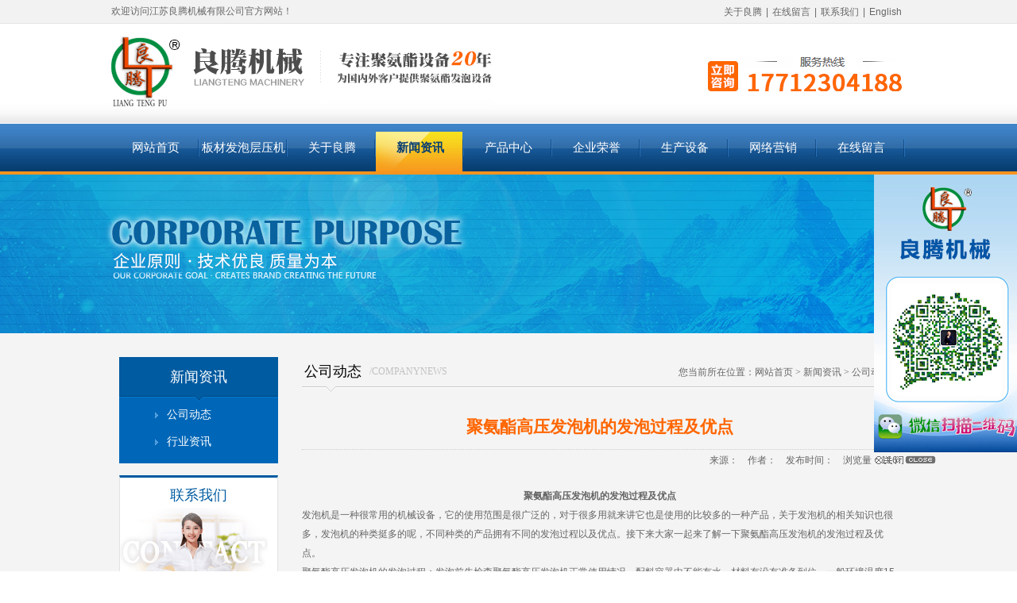

--- FILE ---
content_type: text/html
request_url: http://www.ltjaz.com/index.php?m=content&c=index&f=show&catid=133&l=1&id=170
body_size: 11093
content:
<!DOCTYPE html PUBLIC "-//W3C//DTD XHTML 1.0 Transitional//EN" "http://www.w3.org/TR/xhtml1/DTD/xhtml1-transitional.dtd">
<html xmlns="http://www.w3.org/1999/xhtml">
<head>
<meta http-equiv="Content-Type" content="text/html; charset=utf-8" />
<title>聚氨酯高压发泡机的发泡过程及优点[公司动态]-江苏良腾机械有限公​司</title>
<meta name="Keywords" content=""/>
<meta name="Description" content=""/>
<link type="text/css" rel="stylesheet" href="/system/templates/liangteng/css/css.css"/>
<script>
    var _hmt = _hmt || [];
    (function () {
        var hm = document.createElement("script");
        hm.src = "https://hm.baidu.com/hm.js?e49b1510b1185ce60e16a554f82d572b";
        var s = document.getElementsByTagName("script")[0];
        s.parentNode.insertBefore(hm, s);
    })();
</script>
</head>
<body> 
<div class="topline">
<p>欢迎访问江苏良腾机械有限公​司官方网站！</p>
<div class="nav"><a href="#" title=""rel="nofollow">关于良腾</a>|<a href="#" title=""rel="nofollow">在线留言</a>|<a href="#" title=""rel="nofollow">联系我们</a>|<a href="/index.php?l=3" title="English"rel="nofollow">English</a></div><!--end topnav-->
</div><!--end topline-->

<div class="top">
<div class="logo"><img src="/system/templates/liangteng/images/logo.gif"  /></div>
</div><!--end top-->
<div class="clear"></div>
<!--start menu-->
<div class="menu">
        <ul>
            <li ><a href="/">网站首页</a></li>
                    <li  ><a href="index.php?m=content&c=index&f=lists&catid=207&l=1&page=1" >板材发泡层压机系列</a></li>               
                       <li  ><a href="index.php?m=content&c=index&f=lists&catid=1&l=1&page=1" >关于良腾</a></li>               
                       <li  class="current"><a href="index.php?m=content&c=index&f=lists&catid=49&l=1&page=1" >新闻资讯</a></li>               
                       <li  ><a href="index.php?m=content&c=index&f=lists&catid=3&l=1&page=1" >产品中心</a></li>               
                       <li  ><a href="index.php?m=content&c=index&f=lists&catid=202&l=1&page=1" >企业荣誉</a></li>               
                       <li  ><a href="index.php?m=content&c=index&f=lists&catid=164&l=1&page=1" >生产设备</a></li>               
                       <li  ><a href="index.php?m=content&c=index&f=lists&catid=165&l=1&page=1" >网络营销</a></li>               
                       <li  ><a href="index.php?m=form&c=lists&formid=7" >在线留言</a></li>               
                       <li  ><a href="index.php?m=content&c=index&f=lists&catid=135&l=1&page=1" >联系我们</a></li>               
                          
      </ul>
</div>
<!--end menu-->  
<div class="clear"></div><div class="clear"></div>
<!--start mainbg--> 
<div class="mainbg">
<div class="nbanner">
</div><!--end nbanner-->
<div class="clear"></div>
<!--start main-->
<div class="main"> 
<!--start 左侧--> 
﻿<!--start 左侧--> 
<div class="left">
<!--start 分类-->
    <div class="iprolist">
         <h1>新闻资讯</h1>
         <div class="listcon">
            <dl>
                                <dt  class="selected"><a href="index.php?m=content&c=index&f=lists&catid=133&l=1&page=1">公司动态</a></dt>
                                <dt ><a href="index.php?m=content&c=index&f=lists&catid=134&l=1&page=1">行业资讯</a></dt>
                            </dl>
        </div>
    </div>
<!--end 分类-->
<div class="clear"></div>

<!--start 联系我们-->
    <div class="icontact">
         <h1>联系我们</h1>
              <p> 
              <strong>江苏良腾机械有限公​司</strong><br />
                联系人：董先生<br />
                手　机：17712304188<br />
                电　话：17712304188<br />
                传　真：0519-82118282<br />
				邮  箱：2853515318@qq.com<br />
                地　址：常州市金城工业园区西园路5号
              </p>
    </div>
<!--end 联系我们-->
</div>
<!--end 左侧--> 

<!--end 左侧--> 
<!--start 右侧--> 
<div class="right">
    <div class="title"><h2>公司动态</h2><span>/companynews</span><div class="location">您当前所在位置：<a href="/" title="网站首页">网站首页</a> > <a href='/index.php?m=content&c=index&f=lists&catid=49&l=1&page=1'>新闻资讯</a> > <a href='/index.php?m=content&c=index&f=lists&catid=133&l=1&page=1'>公司动态</a></div></div> 
        <div class="content">
          <div class="ih6">
            <h1>聚氨酯高压发泡机的发泡过程及优点</h1>
          来源：&nbsp;&nbsp;&nbsp;&nbsp;作者：&nbsp;&nbsp;&nbsp;&nbsp;发布时间：&nbsp;&nbsp;&nbsp;&nbsp;浏览量：<script src="index.php?m=content&c=index&f=hits&catid=133&contentid=170"></script></div>
<div class="description"><p align="center">
	<strong>聚氨酯高压发泡机的发泡过程及优点</strong>
</p>
<p>
	发泡机是一种很常用的机械设备，它的使用范围是很广泛的，对于很多用就来讲它也是使用的比较多的一种产品，关于发泡机的相关知识也很多，发泡机的种类挺多的呢，不同种类的产品拥有不同的发泡过程以及优点。接下来大家一起来了解一下聚氨酯高压发泡机的发泡过程及优点。
</p>
<p>
	聚氨酯高压发泡机的发泡过程：发泡前先检查聚氨酯高压发泡机正常使用情况，配料容器中不能有水，材料有没有准备到位，一般环境温度15-30度之间，物料温度在20度左右，不能超过27度。配比：黑白组合料按需求进行配比，先倒单一组分，可不分先后顺序。搅拌：通过搅拌机高速搅拌10-15秒。灌注：搅拌后在10秒内需浇灌注到需要填充的模具内部，流入到底部，灌注孔在需要填充物品的上方，侧面灌料会溢出。等待3-5分钟后发泡停止，7-10分钟固化即完成操作。
</p>
<p>
	聚氨酯高压发泡机泡沫制品的优点：隔热效果好，重量轻，比强度大，施工方便等优良特性。防震，电绝缘，耐热，耐寒，耐溶剂，聚氨酯硬泡一般为室温发泡，成型工艺比较简单。
</p>
<p>
	聚氨酯高压发泡机的应用范围是很广泛的呢，而且它本身的性能也是比较好的，主要应用于冰箱，冷库，冷藏车，冷冻设备，玩具填空，门窗填空，管道保温，家具装饰，PU产品，汽车饰品，器械等。随着相关技术越来越好，它的使用范围还会更加多的。
</p></div>
            <div class="next"><a href="/index.php?m=content&c=index&f=show&catid=133&l=1&id=169" class=newsPageConL title="聚氨酯高压发泡机系统的组成">上一篇：聚氨酯高压发泡机系统的组成</a> <a href="/index.php?m=content&c=index&f=show&catid=133&l=1&id=171" class=newsPageConR title="聚氨酯高压发泡机的特点">下一篇：聚氨酯高压发泡机的特点</a></div>
            <div class="clear"></div>
            <div class="title"><h2>热门资讯</h2><span>/HOT News</span></div><div class="clear"></div> 
            <div class="newscon">                     
                 <ul>
                  
                       <li><a href="http://www.ltjaz.com/index.php?m=content&c=index&f=show&catid=133&l=1&id=178" title="购买发泡机的注意点">购买发泡机的注意点</a><span>2023-08-14</span></li>
                    
                       <li><a href="http://www.ltjaz.com/index.php?m=content&c=index&f=show&catid=133&l=1&id=177" title="高分子丙纶复合生产线的特点">高分子丙纶复合生产线的特点</a><span>2023-06-15</span></li>
                    
                       <li><a href="http://www.ltjaz.com/index.php?m=content&c=index&f=show&catid=133&l=1&id=175" title="关于生产输送流水线设备的相关内容">关于生产输送流水线设备的相关内容</a><span>2023-04-26</span></li>
                    
                       <li><a href="http://www.ltjaz.com/index.php?m=content&c=index&f=show&catid=133&l=1&id=174" title="发泡机维护保养中的清洗过程">发泡机维护保养中的清洗过程</a><span>2023-03-23</span></li>
                    
                       <li><a href="http://www.ltjaz.com/index.php?m=content&c=index&f=show&catid=133&l=1&id=173" title="高压发泡机的发泡工艺是什么">高压发泡机的发泡工艺是什么</a><span>2023-02-23</span></li>
                    
                 </ul>
            </div>   <div class="clear"></div> 
      </div><!--end content--> 
<div class="clear"></div>
</div>
<!--end 右侧--> 
</div>
<!--end main-->
<div class="clear"></div>
</div><!--end mainbg--> 
<!--foot-->
﻿<!--foot-->
<div class="footbg">
 <div class="ilink">友情链接:
   
<a href="http://www.czxlsj.com/" target="_blank">珍珠棉管厂家</a> | 

<a href="http://www.czxcqzjx.com/" target="_blank">江苏防爆起重机</a> | 

<a href="http://www.czhfhg.com/" target="_blank">弹簧平衡器</a> | 

<a href="http://www.czjtjfjx.com/" target="_blank">FA106开棉机</a> | 

<a href="http://www.ltjaz.com/" target="_blank">环型流水线</a> | 

</div>

<div class="foot">
    <div class="footlogo"></div>
    <div class="footbox">
        <p>江苏良腾机械有限公司提供的<A href="http://www.ltjaz.com/">高压发泡机</A>及<A href="http://www.ltjaz.com/">聚氨酯发泡机</A>质量有保障，<A href="http://www.ltjaz.com/index.php?m=content&amp;c=index&amp;f=lists&amp;catid=49&amp;l=1&amp;page=1">自动化流水线</A>及<A href="http://www.ltjaz.com/index.php?m=content&amp;c=index&amp;f=lists&amp;catid=3&amp;l=1&amp;page=1">全自动环形生产线</A>价格公道，售后服务好。&nbsp;&nbsp;&nbsp; 中国好站点：整搜在线</p>
        <div class="contact"> 电 话：17712304188　&nbsp;　传 真：0519-82118282  &nbsp;  地 址：常州市金坛金城工业园西园路5号</div>
        <div class="copyright">邮箱：2853515318@qq.com&nbsp;版权所有 © 2014-2023 江苏良腾机械有限公司 &nbsp;  <a href="http://beian.miit.gov.cn/" rel="nofollow">苏ICP备15002628号-1</a></div>
        <div class="f_keywords">热门关键词：<a href="http://www.ltjaz.com/" title="高压发泡机">高压发泡机</a> | <a href="http://www.ltjaz.com/" title="环型流水线">环型流水线</a> | <a href="http://www.ltjaz.com/" title="全自动圆盘生产线">全自动圆盘生产线</a> | <a href="http://www.ltjaz.com/" title="聚氨酯发泡机">聚氨酯发泡机</a> | <a href="http://www.ltjaz.com/" title="LPU-2B型滴塑机">LPU-2B型滴塑机</a> </div><a href="sitemap.xml">XML</a>
    </div>
</div></div>
<!--foot-->
<SCRIPT type=text/javascript src="/system/templates/liangteng/js/ad.js"></SCRIPT>
<!--<script language="JavaScript" src="http://code.54kefu.net/kefu/js/b16/810416.js" type="text/javascript" charset="utf-8"></script>--><!--foot-->
</body>
</html>


--- FILE ---
content_type: text/html
request_url: http://www.ltjaz.com/index.php?m=content&c=index&f=hits&catid=133&contentid=170
body_size: 21
content:
document.write("116")

--- FILE ---
content_type: text/css
request_url: http://www.ltjaz.com/system/templates/liangteng/css/css.css
body_size: 24186
content:
body{ padding:0px; margin:0px; font-size:12px; color:#656565; background: url(../images/bg.gif) repeat-x #fff; font-family:Verdana, Geneva, sans-serif;}
*{ margin:0; padding:0;}
ul li{ list-style-type:none;}
.clear {clear: both; line-height:0; padding:0px; margin:0px;}
img { border-style: none; }
a{text-decoration:none;color:#666;}
a:hover{ color:#f60; text-decoration:underline;}
h1{ font-size:21px;color:#f60; font-weight:bold; text-align:center;border-bottom:1px dotted #ccc; padding:10px 0; padding-bottom:15px; margin:0;;font-family:"微软雅黑" }


/* 最顶部 */
.topline{ width:1000px; height:30px; line-height:30px; margin:0px auto; padding:0px;color:#666;}
.topline p{ margin:0; padding:0; float:left; line-height:29px; }

.nav{ width:auto;height:auto;float:right; text-align:right; margin:0; }
.nav a{ padding:0 5px;}
.nav a:hover{text-decoration: underline; }
 

/* 顶部 */
.top{ width:1000px; height:126px; margin:0px auto; padding:0px;background:url(../images/tel.gif) no-repeat right center;}
.top .logo{ width:573px; height:89px;padding:15px 0 0 0px; margin:0px; float:left; overflow:hidden;}

/* 导航层 */
.menu{ width:1000px; height:60px; line-height:60px; margin:0px auto; padding:0; overflow:hidden;  margin-bottom:0px; font-family:"微软雅黑"; text-align:center; margin-bottom:4px; }
.menu ul{height:60px;list-style:none;margin:0px;padding:0px; padding-left:0px; font-size:15px; float:left;}
.menu ul li {width:111px;height:60px;dis play:block;line-height:60px;margin:0px; padding:0;float:left; background:url(../images/line.gif) no-repeat right center; }
.menu ul li.current{ margin:0; padding:0; font-weight:bold;background:url(../images/hover.gif) no-repeat right bottom;}
.menu ul li.current a{ color:#073e72; }
.menu ul li a{text-decoration:none;color:#fff;width:111px;height:60px;display:block; line-height:60px; overflow:hidden; }
.menu ul li a:hover{width:111px;height:60px; line-height:60px;  color:#073e72; background:url(../images/hover.gif) no-repeat right bottom;}

/*banner*/
#full-screen-slider {POSITION: relative; PADDING-BOTTOM: 0px; MARGIN: 0px; PADDING-LEFT: 0px; WIDTH: 100%; PADDING-RIGHT: 0px; FLOAT: left; HEIGHT: 470px; PADDING-TOP: 0px; }
#slides {POSITION: relative; PADDING-BOTTOM: 0px; LIST-STYLE-TYPE: none; MARGIN: 0px; PADDING-LEFT: 0px; WIDTH: 100%; PADDING-RIGHT: 0px; DISPLAY: block; HEIGHT: 470px; LIST-STYLE-IMAGE: none; PADDING-TOP: 0px}
#slides LI {POSITION: absolute; PADDING-BOTTOM: 0px; LIST-STYLE-TYPE: none; MARGIN: 0px; PADDING-LEFT: 0px; WIDTH: 100%; PADDING-RIGHT: 0px; DISPLAY: block; HEIGHT: 100%; LIST-STYLE-IMAGE: none; PADDING-TOP: 0px}
#slides LI A {TEXT-INDENT: -9999px; WIDTH: 100%; DISPLAY: block; HEIGHT: 100%}
#pagination {Z-INDEX: 2000; POSITION: absolute; PADDING-BOTTOM: 5px; LIST-STYLE-TYPE: none; MARGIN: 0px; PADDING-LEFT: 0px; PADDING-RIGHT: 0px; DISPLAY: block; TOP: 420px; LIST-STYLE-IMAGE: none; PADDING-TOP: 5px; LEFT: 50%}
#pagination LI {LIST-STYLE-TYPE: none; WIDTH:12px; DISPLAY: block; background:#6e9f21; filter: alpha(opacity=70); opacity: 0.7;  FLOAT: left; HEIGHT: 12px; MARGIN-LEFT: 9px; LIST-STYLE-IMAGE: none; border:1px solid #fff; }
#pagination LI A {PADDING-BOTTOM: 0px; TEXT-INDENT: -9999px; MARGIN: 0px; PADDING-LEFT: 0px; WIDTH: 100%; PADDING-RIGHT: 0px; DISPLAY: block; HEIGHT: 100%; PADDING-TOP: 0px}
#pagination LI.current {  filter: alpha(opacity=80); opacity: 0.8; 	BACKGROUND:#aaa; }

.nbanner{ width:100%; height:200px; margin:0; padding:0; background:url(../images/nbanner.jpg) repeat-x center top ; margin-bottom:30px;}

/* 搜索框关键词层 */
.keybox{width:980px; height:48px; line-height:48px; margin:0px auto; padding:0px; overflow:hidden;  }
/* 搜索栏 */
.search{width:269px; height:29px; margin:0px; padding:0; float:right; margin-top:9px;font-weight: normal;}
.search input { line-height: 29px; margin: 0px;height: 29px; color: #979797; font-size:12px; border: medium none; text-indent:1em;}
.search .keywords{ background:#fff; width:211px; height:27px; float:left; padding:0; margin:0; border:1px solid #e1e1e1; boder-right:none; }
.search .button {margin: 0px; width:56px;height: 29px; background: url(../images/button.gif) no-repeat right center;color: #979797; float:right; }

.keywords{ margin:0; padding:0; width:auto; height:48px; line-height:48px; margin-left:0px; float:left; color:#666;  }
.keywords a{ margin:0; padding:0; padding-right:10px; color:#666; font-weight: normal; }

/*产品分类*/
.cpBox{margin:40px auto 20px auto; border-bottom:3px solid #cecece; font-family:"微软雅黑";}
.cpBox h4 img{display:block;}
.cpBox ul{margin-left:164px; height:112px; overflow:hidden; background-color:#024fa1;}
.cpBox li{float:left; width:162px; border-left:1px solid #3572b4; border-bottom:1px solid #3572b4; height:56px; line-height:56px; text-align:center; color:#fff;}
.cpBox li a{display:block; font-size:14px; color:#fff;}
.fl { float:left;}
.container{margin-left:auto; margin-right:auto; width:980px;}

.cpbg{width:100%; height:auto; margin:0; padding:0px 0 170px 0; height:1%; overflow:hidden; background: url(../images/adbg.gif) repeat-x bottom center;}
/*产品*/
.cpFl{margin-bottom:20px; width:982px;}
.cpFlTab{overflow:hidden; background: url(../images/listbg.gif) repeat-x center;font-family:"微软雅黑";}
.cpFlTab a{float:left; height:40px; line-height:40px; text-align:center; width:25%; *width:24.9%; background: url(../images/listline.png) no-repeat left center; font-size:14px; color:#333; text-decoration:none;}
.cpFlTab a:hover , .cpFlTab a.cur{background: url(../images/listhover.gif) repeat-x center; color:#fff;}

.cpListCont{border-left:1px solid #e4eaee; border-right:1px solid #e4eaee; overflow:hidden; background: url(../images/cpListContBr.png) repeat-y center;}
.cpListCont dl{float:left; padding:22px 0; width:490px; border-bottom:1px solid #ccc;overflow:hidden;}
.cpListCont dl dt{margin-left:25px;}
.cpListCont dl dt img{border:10px solid #e4eaee;}
.cpListCont dl dd{margin-left:235px; margin-right:25px; height:144px; overflow:hidden;}
.cpListCont dl dd h5{font-size:14px; height:38px; line-height:38px; overflow:hidden;}
.cpListCont dl dd h5 a{color:#024fa1;}
.cpListCont dl dd span{font-weight:bold; color:#333;}
.cpListCont dl dd p{margin-top:4px; line-height:20px; height:80px; overflow:hidden; color:#333;}

.abbg{ width:100%; height:auto; margin:0; padding:25px 0 40px 0; height:1%; overflow:hidden; background: url(../images/abbg.gif) repeat-x top center;}

/*关于*/
.iabout{position:relative; margin:20px auto;  }
.phone{position:absolute; right:0; top:10px; padding-left:24px; font-size:20px; font-family:Arial, Helvetica, sans-serif; color:#0451a4; background: url(../images/tel_ico.png) no-repeat left center;}
.iabout dl{height:280px; overflow:hidden; background-color:#fff;background:#fff;}
.iabout dt{padding:10px; margin-right:20px;}
.iabout dd{position:relative; height:270px;}
.iabout dd h5{padding-top:10px; height:40px; line-height:40px; font-size:18px; font-family:"微软雅黑";}
.iabout dd h5 a{color:#333;}
.iabout dd p{margin-right:30px; line-height:24px; height:auto; overflow:hidden;}
.iabout dd p a{ color:#0451a4; }
.iabout .yjsm{position:absolute; bottom:0; right:0; width:608px; overflow:hidden; background:#0451a4;}
.iabout .yjsm a{float:left; width:25%; height:80px; text-align:center; background:url(../images/ab_line.png) no-repeat left center;}
.iabout .yjsm a:hover{background-color:#333;}

.advancebg{width:100%; height:749px; margin:0; padding:0px; background:url(../images/advance.gif) repeat-x center;}
.advance{width:350px;height:370px; margin:0 auto;padding:243px 10px 0 615px;}
.advance p{margin:0; padding:0px;width:350px; height:80px;  line-height:21px; margin-bottom:71px; display:block; }
.advance p strong{ font-size:16px; color:#00a1e9; font-family:"微软雅黑";width:350px; display:block; height:34px; line-height:34px;}

.ad_banner{ margin:0; padding:0; width:100%; height:120px; background:url(../images/ad_banner.gif) no-repeat center;}

/* 首页生产基地 滚动层 */
.environment{width:952px;height:auto; margin:20px auto 0 auto;padding:10px 15px; height:1%; overflow:hidden; background:#fff; }

.red_text {	color: #f00}
.rollBox {	margin:0px auto; padding:5px 0px 5px 0px; width: 952px; height:auto;overflow: hidden}
.rollBox .Cont { margin:0px 0px 0 15px; width: 860px; float: left; overflow: hidden; padding: 0px}
.rollBox .ScrCont {	width: 1342177.27px}
.rollBox .Cont .pic {	text-align: center; width:200px; padding-right:18px; float: left}
.rollBox .Cont .pic img {	margin: 0px auto; width: 180px; display: block; background: #fff; height: 140px; border:1px solid #e5e5e5; padding:9px; }
.rollBox .Cont .pic a {	line-height: 36px; color: #666}
.rollBox .Cont A:link {	color: #454545; text-decoration: none}
.rollBox .Cont A:visited {	color: #333; text-decoration: none}
.rollBox .Cont A:hover {	color: #617292; text-decoration: underline}
.rollBox #List1 {float: left}
.rollBox #List2 {float: left}


/* 首页主体定义 */
.mainbg{ width:100%; height:auto; margin:0; padding:0; height:1%; overflow:hidden; background:#f4f4f4;}
.main{ width:980px; height:auto; margin:0px auto;padding:0px; overflow:hidden; margin-top:0px; padding-bottom:30px; height:1%; overflow:hidden;}


/* 首页分类 */
.iprolist{width:200px; height:auto; margin:0; margin-bottom:15px; padding:0; padding-bottom:0px; float:left; line-height:22px; background:url(../images/prolist.gif) no-repeat; font-family:"微软雅黑"; }
.iprolist p{ margin:5px 0; padding:0;}

.listcon {width:200px; margin:0px auto; padding:0 0px 0 0px; overflow:hidden; background:#0067b8; padding-bottom:10px; }
.listcon DL {LIST-STYLE-TYPE: none; }
.listcon DT {height:34px;LINE-HEIGHT:34px; PADDING-LEFT: 60px; BACKGROUND: url(../images/one.gif) no-repeat 45px 14px ; margin:0; font-size:14px; overflow:hidden; } 
.listcon DT A {	COLOR: #fff; line-height:34px; text-decoration:none;}
.listcon DT A:hover{text-decoration:underline;}

.listcon DD {width:170px; height:27px; LINE-HEIGHT: 30px;BACKGROUND: url(../images/two.gif) no-repeat bottom left; COLOR: #555;  margin:4px auto; padding:0;}
.listcon DD A {	LINE-HEIGHT: 27px; COLOR: #555; margin:0; padding:0; margin-left:30px;text-decoration:none;}
.listcon DD A:hover{  color:#f77214; }
.left h1{ margin:0; padding:0; font-size:18px; font-family:"微软雅黑"; height:50px; line-height:50px; color:#fff; padding-bottom:6px;  text-align:center;font-weight:normal; border:none;}


/* 内页右侧标题 */
.title { height:40px;padding:0px; margin:0px;  background:url(../images/title.png) no-repeat left bottom; padding-bottom:5px; margin-bottom:15px; font-family:"微软雅黑";}
.title h2 {line-height:36px;font-size:18px;  height: 40px; margin:0px; padding:0; margin-left:3px; *margin-left:1px; color:#020202; float:left; font-weight:normal; }
.title span {line-height: 36px; padding-left:10px; color:#c1c1c1;  font-size:12px;  text-transform:uppercase; font-family:"Times New Roman", Times, serif}
.title B{ font-weight:normal; width:auto; height:40px; line-height:40px; margin:0; padding:0; float:right; display:block; background:url(../images/more.png) no-repeat left center; padding-left:18px; margin-right:3px;color:#737373 }

/* 新闻列表 */
.newscontent{margin:0px auto; padding:0px; }
.newscontent ul{margin:0;padding:0px;text-align:left;}
.newscontent li{line-height:28px; width:auto; height:28px;background:url(../images/square.gif) no-repeat left center;}
.newscontent li a{margin-left:15px;float:left; text-align:left; }
.newscontent li span{text-align:right; float:right; color:#999; font-size:12px; padding-right:5px;}

*html .newscontent li{line-height:24px; width:auto; height:24px;background:url(../images/square.gif) no-repeat left center;}
*+html .newscontent li{line-height:24px; width:auto; height:24px;background:url(../images/square.gif) no-repeat left center;}


/* 新闻列表 */
.news_con{margin:0px auto; padding:0px;}
.news_dl {border-bottom: #cccccc 1px dashed; padding:0; padding-bottom: 0px; line-height: 22px;  padding-right: 5px; color: #666; font-size: 14px; padding-top: 0px}
.news_dl A {	color: #333}
.news_dl A:hover{	color:#ff6600}
.news_dl DT {	line-height: 24px; margin-top: 5px; width: 750px; margin-bottom: 3px; height: 24px; overflow: hidden}
.news_dl .dt_1 {	padding-left: 10px; ;background:url(../images/square.png) no-repeat 0px center; height: 20px;color: #444;font-size: 15px; font-weight: bold}
.news_dl .dt_2 {	padding-bottom: 0px;float:right; font-size:12px; padding-top: 0px; padding:0px;}
.news_dl dd {	padding-left: 10px; margin-bottom: 10px; height: 45px; font-size:12px; overflow: hidden}


/* 留言 */
.content input{ border:1px solid #d5d5d5;background:url(../images/input.gif) repeat-x #fff;height:28px; margin:0; padding:0;}
.content textarea{ margin-top:6px; background:none;border:1px  solid #d5d5d5;background:url(../images/input.gif) repeat-x #fff; }
.content input, select { width:295px; float:left;	padding:1px;	margin:2px;	font-size:11px;}
.content textarea { width:360px; float:left;	padding:1px;	margin:2px; margin-top:10px;	font-size:12px;}


/* 内页右侧标题 */
.ititle { height:45px;padding:0px; margin:0px;padding-left:0px; font-size:16px; color:#024fa1; background:url(../images/ititle.gif) no-repeat left center; padding-bottom:0px; margin-bottom:0px; font-family:"微软雅黑";}
.ititle h2 {line-height:45px;padding-left:25px; font-size:16px; color:#024fa1; float:left;  }
.ititle span {line-height: 45px;margin-left:10px; font-size:16px; font-weight:normal; text-transform:uppercase; color:#b0b0b0; font-family:"Times New Roman", Times, serif}
.ititle B{ margin-top:10px; width:52px; height:16px; background:url(../images/more.gif) no-repeat center; float:right;}


.link{ width:960px; height:auto; margin:0 auto; padding:0; margin-bottom:25px; color:#60c03b; line-height:24px; }
.link a{ color:#b1fb7e; margin:0 15px; padding:0; line-height:24px; }

/* foot */
.footbg{ width:100%; height:auto; margin:0; margin-top:0px; padding:0; padding-top:47px; padding-bottom:35px; background: url(../images/footbg.gif) repeat-x center top  ;  color:#83a3ca;}
.footnav{width:980px;height:28px;line-height:28px;margin:0px auto;padding:0px; color:#fff; text-align:center; }
.footnav a{ color:#fff; margin:0 4px;}

.foot{width:980px; height:auto; margin:0px auto; padding:0px; padding-top:25px; text-decoration:none; color:#83a3ca; height:1%; overflow:hidden; }
.foot p { line-height:26px; margin:0; padding-top:15px;}
.foot a{ color:#83a3ca;}
.contact{line-height:26px; margin:0px auto; padding:0px;}
.copyright{line-height:26px; margin:0px auto; padding:0px;}
.f_keywords{line-height:26px; margin:0px auto; padding:0px;}
.footlogo{ width:277px; height:130px; margin:0; padding:0; background: url(../images/footlogo.gif) no-repeat center right ; float:left }
.footbox{ width:660px; height:auto; margin:0; padding:0; float:right}


/* 内页全局定义 */
.left{width:200px; height:auto; margin:0; padding:0; float:left;}
.right{width:750px; height:auto; margin:0; padding:0; float: right;}
.content{width:750px; height:auto; margin:10px auto; padding:0; line-height:26px; }


/* 内页左侧热卖 */
.hot {width:170px; margin:0px auto; padding:0px;  overflow:hidden; padding-bottom:15px; padding-top:10px; }
.hot dl { margin:0; width:170px; height:auto;text-align:center; float:left; margin:5px 0px 0 0;overflow:hidden; }
.hot dt{ margin:0 auto; padding:0px;width:170px; height:153px; overflow:hidden;}
.hot dt img{ margin:0 auto; padding:0px;width:170px;height:153px;overflow:hidden;background:#fff; }
.hot dd{ width:170px; height:21px; line-height:21px; margin:0px; padding:0;margin-top:5px;  overflow:hidden; text-align:center; overflow:hidden;}



.icontact{ margin:0; padding:0; width:198px; height:auto; border:1px solid #e3e3e3; border-top:3px solid #005ba1; background: url(../images/contact.gif) no-repeat 0 38px #fff;}
.icontact h1{margin:0; padding:0; font-size:18px; font-family:"微软雅黑"; height:45px; line-height:45px; color:#005ba1; text-align:center; border:none;}
.icontact p{ margin:10px ; padding:0; line-height:21px; padding-top:100px;}


/* 新闻列表 */
.nnews {width:170px; margin:0px auto; padding:5px 16px 10px 8px;  overflow:hidden; background:url(../images/listbg.gif) repeat-y;}
.nnews ul{width:170px;margin:0;padding:0px;text-align:left;}
.nnews li{width:170px;line-height:30px; width:auto; height:30px;background:url(../images/square.gif) no-repeat 5px center; overflow:hidden; }
.nnews li a{margin-left:15px;float:left; text-align:left; }
.nnews li span{text-align:right; float:right; color:#999; font-size:12px; padding-right:5px;}


.location{  height:38px; line-height:38px; text-align:right; padding-right:10px; float:right; }

/*分页*/
.page {text-align:center; margin:0px auto; padding:0px; width:auto; padding-right: 7px; height: 32px; padding-top: 20px;}
.page a{background: #ccc; color: #333; height:20px; line-height:20px; padding:5px 6px;margin:0 2px; text-decoration:none;}
.page a:hover {background:#f60; color: #fff; height:20px; line-height:20px; padding:5px 6px;margin:0 2px;text-decoration:none;}
.page span{ display:inline; background: #7c7c7c; color: #d1d1d1; font-size:12px;height:20px; line-height:20px; padding:5px 6px;margin:0px 5px; }


/**内页产品**/
#probox{ margin:0px auto; padding:0px; font-size:12px; height:auto;line-height:2; }
#probox dl { margin:0; width:226px; text-align:center; float:left; margin:5px 12px 0px 12px;_margin:10px 8px 0px 7px;}
#probox dt{ margin:0 auto; padding:0px;width:226px; height:170px; overflow:hidden;}
#probox dt img{ margin:0 auto; padding:0px;width:220px;height:164px;overflow:hidden; border:1px solid #ccc; background:#fff; }
#probox dt:hover img{margin:0 auto; padding:0px;width:220px;height:164px;overflow:hidden; border:1px solid #f90; background:#fff;}
#probox dd{width:226px; height:35px; line-height:35px; margin:0px; padding:0; overflow:hidden; text-align:center; overflow:hidden;}
#probox dd a{ color:#4b4b4b;}
.desc{ width:745px; height:auto; margin:0px auto;padding:0; margin-top:17px; margin-bottom:10px; padding:5px 10px; line-height:25px;border:1px dotted #ccc; background:#fff;}

/*网站子页面留言*/
.content table{ margin:5px auto; margin-bottom:15px;}
.content textarea{ margin:0; padding:0; margin-top:5px;}
.right .submit{ width:110px; height:32px; background:#f60; margin:0; padding:2px; color:#fff; margin-right:15px; border:none; margin-top:15px;}
.right .reset{ width:110px; height:32px; background:#555; margin:0; padding:2px; color:#fff; border:none; margin-top:15px;}
.content p{ line-height:24px;}

/*上一篇 下一篇*/
.next {text-align:right; margin:0px auto; padding:8px 0px; height: 32px; line-height:32px;}
.next a{  height:32px; line-height:32px; text-decoration:none;}
.next a:hover { text-decoration:none;}

.ih6{ text-align:right; margin:0; padding:5px 0;}
.tags{width:750px; height:auto; min-height:25px; margin:0 10px; padding:0; float:left; line-height:24px;}
.description{ margin:10px 0; padding:0; margin-top:15px;}


/*网站地图*/
.sitemap{ height:25px; line-height:25px; width:750px; float:left; padding:0px; margin:10px auto;background: url(../images/title.png) no-repeat bottom left; padding-bottom:14px;}
.sitemap span{ width:auto; height:25px; font-size:18px; font-weight:bold;color:#000; margin-left:0px; float:left; font-family:"微软雅黑"; font-weight:normal;}


/*产品内容页*/
.picbox{ margin:0; margin-top:5px; padding:0; width:328px; height:237px; float:left; }
.picbox img{margin:0; padding:3px; width:320px; height:229px; border:1px solid #ccc; background:#fff;}

.cpwords{ margin:0; margin-top:5px; padding:0; width:390px; height:237px; float:right; }
.cpwords h1{ text-align:left; font-weight:normal; color:#333}
.cpwords I{ margin:0; padding:0; line-height:32px; height:32px; font-style:normal;}
.cpwords I a{ font-weight:bold;}
.cpwords .descr{ margin:0; padding:0; line-height:21px;}
.cpwords B{ margin:0; padding:0; line-height:52px;}
.cpwords B span{ font-size:21px; color:#f77214;}
.cpwords img{ margin:0; padding:0; display:block;}


/* 首页新闻组合 */
.newbox{width:1000px; height:auto; margin:0px auto; margin-top:25px; padding:0; padding-bottom:0px; background:url(../images/inewbg.gif) no-repeat 295px 0; height:1%; overflow:hidden;}

.inews{width:310px; height:auto; margin:0; padding:0; overflow:hidden; margin-right:60px; margin-bottom:0px; float:left;}
.ievent{width:310px; height:auto; margin:0; padding:0; overflow:hidden; margin-bottom:0px;float:left; }

.message{width:275px; height:auto; margin:0; padding:0; overflow:hidden; float:right;  }
.message form{ margin:0; padding:0;}
.message table{ margin:0px auto; margin-top:0px; padding:0; color:#666;}

.message input{ background:none;border:1px solid #bbb;}
.message textarea{ margin-top:6px; background:none;border:1px solid #bbb;}
.message .submit{ width:89px; height:28px; background: url(../images/submit.gif) no-repeat ; margin:0; margin-top:10px; padding:0; border:none;}

.message input, select { width:155px; float:left;	padding:1px;	margin:2px;	font-size:11px;}
.message textarea { width:225px; float:left;	padding:1px;	margin:2px; margin-top:10px;	font-size:12px;}

/* 新闻预览 */
.review{ width:310px; height: auto; margin:0; padding:0px 0px 0px 0px; float:left;line-height:24px;}
.review strong{ font-size:12px; color:#383838; line-height:26px; display:block;}
.review img{padding:0px; padding-bottom:14px; margin:0px 15px 0px 0;  border:none; background: url(../images/newyy.gif) no-repeat bottom; width:126px; height:92px; display:block;   }
.review a{ color:#49a709;text-decoration:none;}



/* 新闻列表 */
.newscontent{margin:0px auto; padding:0px; }
.newscontent ul{margin:0;padding:0px;text-align:left;}
.newscontent li{line-height:34px; width:auto; height:34px;background:url(../images/square.png) no-repeat 0px center; border-bottom:1px dashed #ccc;}
.newscontent li a{padding-left:0px;float:left; text-align:left; }
.newscontent li span{text-align:right; float:right; color:#999; font-size:12px; padding-right:5px;}

/* 新闻列表 */
.newscon{margin:0px auto; padding:0px; }
.newscon ul{ width:750px; margin:0;padding:0px;text-align:left;}
.newscon li{ margin:0 20px 0 5px;_margin:0 20px 0 0px; padding:0; line-height:32px; width:350px; height:32px;background:url(../images/square.png) no-repeat 5px center; border-bottom:1px dashed #ccc; float:left;}
.newscon li a{padding-left:20px;float:left; text-align:left; }
.newscon li span{text-align:right; float:right; color:#999; font-size:12px; padding-right:5px;}



/*home news*/
.lang_news{
	width: 952px;
	height: auto;
	margin: 20px auto 0 auto;
	padding-top: 10px;
	padding-right: 15px;
	padding-left: 15px;
	height: 1%;
	overflow: hidden;
	background: #fff;
}

.lang_news ul{display:block;   padding:0; overflow:hidden;width:952px;margin:0 auto; margin-top:30px;}
.lang_news ul li{display:block; width:450px; height:100px; float:left; margin:0 40px 15px 0;}
.lang_news ul li:nth-child(2n){margin-right:0;}
.lang_news ul li:first-child+li{margin-right:0;}
.lang_news ul li:first-child+li+li+li{margin-right:0;}
.lang_news ul li:first-child+li+li+li+li+li{margin-right:0;}
.lang_news ul li:first-child+li+li+li+li+li+li+li{margin-right:0;}
.lang_news ul li span{display:block; width:90px; height:100px; background:#fff; float:left; font-size:14px; color:#999;line-height:50px; text-align:center;}
.lang_news ul li span em{display:block; height:50px;  font-size:40px; color:#fff; background:#0065c3;font-family: baskerville, georgia, arial, serif;}
.lang_news ul li dl{display:block; height:100px; margin:0 0 0 100px; color:#888;}
.lang_news ul li dl{display:block; height:24px; line-height:24px;}
.lang_news ul li dl a{font-size:14px; color:#333; font-weight:bold; display:block;}
.lang_news ul li dl a:hover{font-size:14px; color:#008eda;}


--- FILE ---
content_type: application/x-javascript
request_url: http://www.ltjaz.com/system/templates/liangteng/js/ad.js
body_size: 941
content:
lastScrollY=0;
function heartBeat(){
var diffY;
if (document.documentElement && document.documentElement.scrollTop)
diffY = document.documentElement.scrollTop;
else if (document.body)
diffY = document.body.scrollTop
else
{/*Netscape stuff*/}
//alert(diffY);
percent=.1*(diffY-lastScrollY);
if(percent>0)percent=Math.ceil(percent);
else percent=Math.floor(percent);
document.getElementById("lovexin12").style.top=parseInt(document.getElementById("lovexin12").style.top)+percent+"px";

lastScrollY=lastScrollY+percent;
//alert(lastScrollY);
}
suspendcode12="<DIV id=\"lovexin12\" style='right:0px;POSITION:absolute;TOP:220px;z-index:9999999'><img border=0 src=/system/templates/liangteng/images/ewm.jpg><br><a href=JavaScript:; onclick=\"lovexin12.style.visibility='hidden'\"><img border=0 src=/system/templates/liangteng/images/close.gif></a></div>"

document.write(suspendcode12);
window.setInterval("heartBeat()",1);